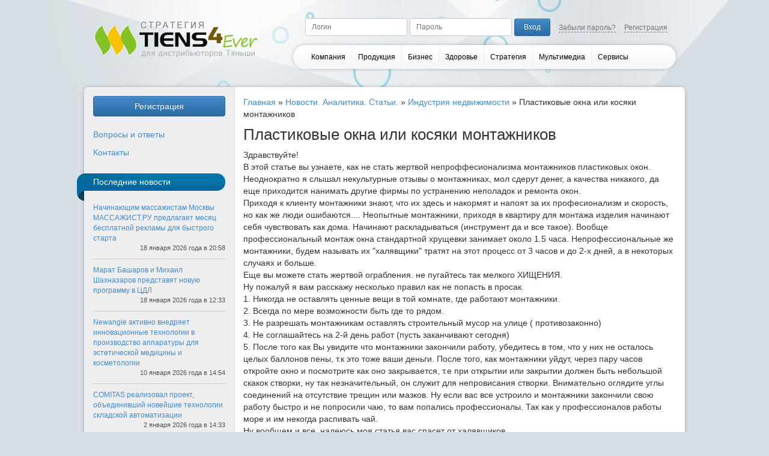

--- FILE ---
content_type: text/html; charset=UTF-8
request_url: https://tiens4ever.com/main/realty/1528-plastikovye-okna-ili-kosyaki-montazhnikov.html
body_size: 5364
content:

<!DOCTYPE html>
<html lang="ru">
<head>

	<meta name="3d78ddff0c58e1e67aa97b067ca1c525" content="5da06b8047fe6eec1435f66bb30f1ad7">

    <meta http-equiv="Content-Type" content="text/html; charset=utf-8" />
    <meta name="language" content="ru" />
    <meta name="viewport" content="width=device-width, initial-scale=1">

    <script type="text/javascript" src="/assets/549f612c/jquery.min.js"></script>
<script type="text/javascript" src="/assets/549f612c/jui/js/jquery-ui.min.js"></script>
<script type="text/javascript" src="/themes/classic/js/subscribe.js"></script>
<script type="text/javascript" src="/themes/classic/js/bootstrap.min.js"></script>
<script type="text/javascript" src="/themes/classic/js/js.cookie.js"></script>
<script type="text/javascript" src="/js/utils.js"></script>
<script type="text/javascript" src="/js/login.helper.js"></script>
<script type="text/javascript" src="/themes/classic/js/frontend.js?v=1.07"></script>
<title>Пластиковые окна или косяки монтажников</title>
    <meta name="description" content="Здравствуйте! В этой статье вы узнаете, как не стать жертвой непроффесионализма монтажников пластиковых окон. Неоднократно я слышал некультурные отзывы о монтажниках, мол сдерут денег, а кач">
    <meta name="keywords" content="монтажники, закончили, створки, часов, оставлять, После, работу, жертвой, стать, сегодня, заканчивают, пусть, работ, деньги, балонов, целых, увидете, убедитесь, осталось, соглашайтесь">

    <meta name="yandex-verification" content="e91bd7deeb36d8a3" />

    <link rel="stylesheet" href="/themes/classic/css/bootstrap.min.css" />
    <link rel="stylesheet" href="/themes/classic/css/bootstrap-theme.min.css" />
    <link rel="stylesheet" href="/themes/classic/css/styles.css?v=1.07" />

    <link rel="shortcut icon" href="/themes/classic/favicon.png">

                
        
    
</head>
<body>


<div class="container">
    <div class="row" id="header">
        <div class="col-md-4">
            <a href="/">
                <img src="/themes/classic/images/t4e-logo-header.png" />
            </a>
        </div>
        <div class="col-md-8">
            <div class="user-block">
                
<form action="/site/login" method="post" class="form-inline login-form" role="form">
    <div class="form-group">
        <input type="text" class="form-control input-sm" placeholder="Логин" name="LoginForm[username]" value="" />
    </div>
    <div class="form-group">
        <input type="password" class="form-control input-sm" placeholder="Пароль" name="LoginForm[password]" value="" />
    </div>
    <div class="form-group">
        <input type="submit" class="btn btn-primary btn-sm" value="Вход" />
    </div>
    <div class="form-group links">
        <a href="#" class="" data-toggle="modal" data-target="#user-forgot-password">Забыли пароль?</a>
    </div>
    <div class="form-group links">
        <a href="/user/registration" class="">Регистрация</a>
    </div>
</form>

<div class="modal fade" id="user-forgot-password" tabindex="-1" role="dialog" aria-labelledby="user-forgot-password-label" aria-hidden="true">
    <div class="modal-dialog modal-sm">
        <form action="/user/forgot" method="post">
            <div class="modal-content">
                <div class="modal-header">
                    <button type="button" class="close" data-dismiss="modal" aria-label="Close"><span aria-hidden="true">&times;</span></button>
                    <h4 class="modal-title" id="user-forgot-password-label">Восстановление пароля</h4>
                </div>
                <div class="modal-body">
                    <p>Для восстановления пароля введите свой логин или Email и нажмите кнопку "Восстановить"</p>
                    <input class="form-control" type="text" name="param" />
                </div>
                <div class="modal-footer">
                    <button type="submit" class="btn btn-primary">Восстановить</button>
                </div>
            </div>
        </form>
    </div>
</div>            </div>
            <ul id="menu">
        <li>
        <a href="/company/">Компания</a>                <ul>
                            <li>
                    <a href="/company/tiens/">Основные данные</a>                </li>
                            <li>
                    <a href="/company/tiens/president-tiens.html">Президент Tiens Ли Динь Юань</a>                </li>
                            <li>
                    <a href="/company/tiens/theory-of-mutual-motivation-6-networks.html">Теория взаимной мотивации 6 сетей</a>                </li>
                            <li>
                    <a href="/company/infrastr/hitecharea/">Зона высоких технологий</a>                </li>
                            <li>
                    <a href="/company/infrastr/industrial-park/">Индустриальный парк</a>                </li>
                            <li>
                    <a href="/company/infrastr/university/">Университет Тяньши</a>                </li>
                            <li>
                    <a href="/company/infrastr/branches/">Представительства</a>                </li>
                            <li>
                    <a href="/company/offices/">Лидерские офисы</a>                </li>
                            <li>
                    <a href="/company/infrastr/bannerstore/">Супермаркеты BannerStore</a>                </li>
                            <li>
                    <a href="/company/distributors/">Рейтинг дистрибьюторов</a>                </li>
                            <li>
                    <a href="/company/distributors/success/">Рейтинг лидеров Тяньши</a>                </li>
                            <li>
                    <a href="/company/distributors/responses/">Отзывы о работе в Тяньши</a>                </li>
                    </ul>
            </li>
        <li>
        <a href="/company/production/">Продукция</a>                <ul>
                            <li>
                    <a href="/company/production/biocorrectors/">БАДы</a>                </li>
                            <li>
                    <a href="/company/production/devices/">Приборы</a>                </li>
                            <li>
                    <a href="/company/production/hygiene/">Гигиена</a>                </li>
                            <li>
                    <a href="/company/production/cosmetic/">Косметика</a>                </li>
                            <li>
                    <a href="/company/production/parfume/">Парфюм</a>                </li>
                            <li>
                    <a href="/company/production/cleaning/">Бытовая химия</a>                </li>
                            <li>
                    <a href="/company/production/sleeping/">Для сна</a>                </li>
                            <li>
                    <a href="/company/production/eat/">Продовольствие</a>                </li>
                            <li>
                    <a href="/company/production/traveling/">Туризм</a>                </li>
                            <li>
                    <a href="/company/production/">Отзывы о продукции</a>                </li>
                    </ul>
            </li>
        <li>
        <a href="javascript:void(0)">Бизнес</a>                <ul>
                            <li>
                    <a href="/company/business-tiens/marketing-plan/">Маркетинг-план</a>                </li>
                            <li>
                    <a href="/company/business-tiens/esis/">Система обучения ESIS</a>                </li>
                            <li>
                    <a href="/company/business-tiens/dimp/">Электронный офис DIMP</a>                </li>
                    </ul>
            </li>
        <li>
        <a href="javascript:void(0)">Здоровье</a>                <ul>
                            <li>
                    <a href="javascript:void(0)">Результаты по здоровью</a>                </li>
                            <li>
                    <a href="javascript:void(0)">Здравник Tiens4Ever</a>                </li>
                            <li>
                    <a href="/health/">Диагностические кабинеты</a>                </li>
                            <li>
                    <a href="/company/health/sistema-u-sin.html">Система У-син</a>                </li>
                    </ul>
            </li>
        <li>
        <a href="/strategy/">Стратегия</a>                <ul>
                            <li>
                    <a href="/strategy/preimushestva-i-perspektivy.html">Преимущества и перспективы</a>                </li>
                            <li>
                    <a href="/strategy/offline/">Работа в офисе (оффлайн)</a>                </li>
                            <li>
                    <a href="/online/">Работа в интернете (онлайн)</a>                </li>
                            <li>
                    <a href="/strategy/strategy_responses/">Отзывы о стратегии</a>                </li>
                    </ul>
            </li>
        <li>
        <a href="/multimedia/">Мультимедиа</a>                <ul>
                            <li>
                    <a href="javascript:void(0)">Файлы</a>                </li>
                    </ul>
            </li>
        <li>
        <a href="/services/">Сервисы</a>                <ul>
                            <li>
                    <a target="_blank" href="http://kureroff.ru/">Выбор и вызов курьера</a>                </li>
                            <li>
                    <a href="/services/313-articles.html">Статьи и пресс-релизы</a>                </li>
                    </ul>
            </li>
    </ul>        </div>
    </div>

    <div class="row" id="content">
    <div class="col-md-3 sidebar">
        <a href="/user/registration" class="btn btn-primary" style="display: block;">Регистрация</a><br />
        <p><a href="https://tiens4ever.com/faq/">Вопросы и ответы</a></p>
<p><a href="https://tiens4ever.com/kontakty.html">Контакты</a></p>        
<div class="recent-news">
    <h3 class="header">Последние новости</h3>
    <ul>
                    <li>
                <a class="text-colorful" href="/press-relizy/nachinajushim-massazhistam-moskvy-massazhist-ru-predlagaet-mesjats-besplatnoj-reklamy-dlja-bystrogo-starta.html">Начинающим массажистам Москвы МАССАЖИСТ.РУ предлагает месяц бесплатной рекламы для быстрого старта</a>                <span class="date">18 января 2026 года в 20:58</span>
            </li>
                    <li>
                <a class="text-colorful" href="/press-relizy/marat-basharov-i-mihail-shahnazarov-predstavjat-novuju-programmu-v-tsdl.html">Марат Башаров и Михаил Шахназаров представят новую программу в ЦДЛ</a>                <span class="date">18 января 2026 года в 12:33</span>
            </li>
                    <li>
                <a class="text-colorful" href="/press-relizy/newangie-aktivno-vnedrjaet-innovatsionnye-tehnologii-v-proizvodstvo-apparatury-dlja-esteticheskoj-meditsiny-i-kosmetologii.html">Newangie активно внедряет инновационные технологии в производство аппаратуры для эстетической медицины и косметологии</a>                <span class="date">10 января 2026 года в 14:54</span>
            </li>
                    <li>
                <a class="text-colorful" href="/press-relizy/comitas-realizoval-proekt-obedinivshij-novejshie-tehnologii-skladskoj-avtomatizatsii.html">COMITAS реализовал проект, объединивший новейшие технологии складской автоматизации</a>                <span class="date">2 января 2026 года в 14:33</span>
            </li>
                    <li>
                <a class="text-colorful" href="/press-relizy/stolichnyj-master-po-sozdaniju-udiviteljnyh-stiljnyh-obrazov.html">Столичный мастер по созданию удивительных стильных образов</a>                <span class="date">2 января 2026 года в 08:28</span>
            </li>
            </ul>
</div>
        
<div class="quick-subscribe">
    <h3 class="header">Email-рассылка Tiens4Ever</h3>

    <form method="post" action="#" id="frmSS7" onsubmit="return CheckForm2(this);">
        <div class="input-group search-block">
            <input type="text" name="email" class="form-control input-sm" value="" />
            <span class="input-group-btn">
                <button class="btn btn-primary btn-sm" type="submit">Готово</button>
            </span>
        </div>
        <input type="hidden" name="format" value="h">
    </form>
</div>            </div>
    <div class="col-md-9">
        <div class="breadcrumbs">
<a href="/">Главная</a> &raquo; <a href="/main/">Новости. Аналитика. Статьи.</a> &raquo; <a href="/main/realty/">Индустрия недвижимости</a> &raquo; <span>Пластиковые окна или косяки монтажников</span></div>        
<h1>Пластиковые окна или косяки монтажников&nbsp;</h1>
Здравствуйте!<br />В этой статье вы узнаете, как не стать жертвой непроффесионализма монтажников пластиковых окон.<br />Неоднократно я слышал некультурные отзывы о монтажниках, мол сдерут денег, а качества никакого, да еще приходится нанимать другие фирмы по устранению неполадок и ремонта окон.<br />Приходя к клиенту монтажники знают, что их здесь и накормят и напоят за их професионализм и скорость, но как же люди ошибаются.... Неопытные монтажники, приходя в квартиру для монтажа изделия начинают себя чувствовать как дома. Начинают раскладываться (инструмент да и все такое). Вообще профессиональный монтаж окна стандартной хрущевки занимает около 1.5 часа. Непрофессиональные же монтажники, будем называть их "халявщики" тратят на этот процесс от 3 часов и до 2-х дней, а в некоторых случаях и больше.<br />Еще вы можете стать жертвой ограбления. не пугайтесь так мелкого ХИЩЕНИЯ.<br />Ну пожалуй я вам расскажу несколько правил как не попасть в просак.<br />1. Никогда не оставлять ценные вещи в той комнате, где работают монтажники.<br />2. Всегда по мере возможности быть где то рядом. <br />3. Не разрешать монтажникам оставлять строительный мусор на улице ( противозаконно)<br />4. Не соглашайтесь на 2-й день работ (пусть заканчивают сегодня)<br />5. После того как Вы увидите что монтажники закончили работу, убедитесь в том, что у них не осталось целых баллонов пены, т.к это тоже ваши деньги.  После того, как монтажники уйдут, через пару часов откройте окно и посмотрите как оно закрывается, т.е при открытии  или закрытии должен быть небольшой скакок створки, ну так незначительный, он служит для непровисания створки. Внимательно оглядите углы соединений на отсутствие трещин или мазков. Ну если вас все устроило и монтажники закончили свою работу быстро и не попросили чаю, то вам попались профессионалы. Так как у профессионалов работы море и им некогда распивать чай.&nbsp;<br />Ну вообщем и все, надеюсь моя статья вас спасет от халявщиков.    </div>
</div>

</div>

<div id="footer">
    <div class="container">
        <div class="row">
            <div class="col-md-3">
                <a href="#">
                    <img src="/themes/classic/images/footlogo.png" />
                </a>
            </div>
            <div class="col-md-9 right" style="text-align: right;">
                                <a href="https://piar.im">Система Дистрибуции Контента PIAR.IM</a>            </div>
        </div>
        <div class="row">
            <div class="col-md-12 footer-menu">
                                <ul>
<li><a href="http://tiens4ever.com/">Главная</a></li>
<li><a href="http://tiens4ever.com/strategy/">О стратегии</a></li>
<li><a href="http://tiens4ever.com/rules.html">Правила и условия</a></li>
<li><a href="http://tiens4ever.com/faq/">Вопросы и ответы</a></li>
<li><a href="https://tiens4ever.com/press-relizy/">Пресс-релизы</a></li>
<li><a href="http://tiens4ever.com/kontakty.html">Контакты</a></li>
</ul>            </div>
        </div>
        <div class="row">
            <div class="col-md-12 copyright">
                &copy; 2007-2026 Стратегия Tiens4Ever<br />
                <span>Система для развития бизнеса Тяньши через Интернет (привлечение дистрибьюторов и увеличение продаж)</span>
            </div>
        </div>
    </div>
</div>


</body>
</html>